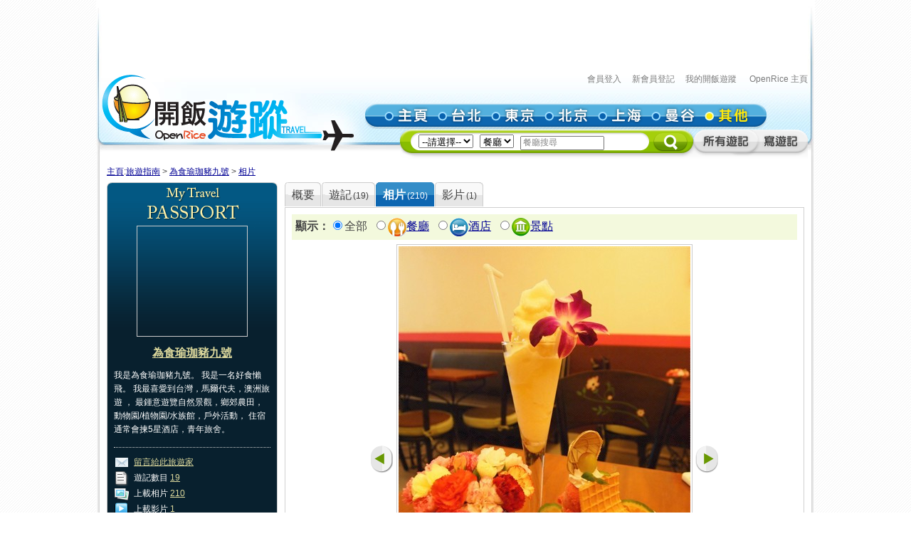

--- FILE ---
content_type: text/html; charset=utf-8
request_url: https://travel.openrice.com/traveller/photos.htm?userid=44505&filtertype=&&page=4&position=6
body_size: 45873
content:
<!DOCTYPE html PUBLIC '-//W3C//DTD XHTML 1.0 Strict//EN' 'http://www.w3.org/TR/xhtml1/DTD/xhtml1-strict.dtd'>
<html><head>
<META http-equiv="Cache-Control" content="no-store, no-cache, max-age=0" /><META http-equiv="Pragma" content="no-cache"/><meta http-equiv='content-type' content='text/html; charset=UTF-8' /><title>為食瑜珈豬九號 的相片集 - 旅遊指南 - 開飯遊蹤 - World Travel Guide - OpenRice Travel</title><meta name='description' content="《開飯遊蹤》提供有關世界各地，包括日本東京、中國北京、中國上海、台灣台北、泰國曼谷的旅遊資料,包括餐廳、酒店及景點的評論。用戶更可以分享旅行、自由行的遊記及行程。"/><meta name='keywords' content="中國旅行，歐洲旅行、美國旅行、日本自遊行, 上海自遊行, 北京自遊行, 台灣自遊行, 泰國自遊行, 自由行, 東京餐廳, 東京酒店, 東京景點, 北京餐廳, 北京酒店, 北京景點, 上海餐廳, 上海酒店, 上海景點, 台北餐廳, 台北酒店, 台北景點, 曼谷餐廳, 曼谷酒店, 曼谷景點, China Travel, Europe Travel, States Travel, Japan Travel,  Shanghai Travel, Beijing Travel, Taiwan Travel, Thailand Travel, tokyo restaurant, tokyo hotels, tokyo attractions, beijing restaurant, beijing hotels, beijing attractions, shanghai restaurant, shanghai hotels, shanghai attractions, taipei restaurants, taipei hotels, taipei attractions, bangkok restaurant, bangkok hotels, bangkok attractions中國旅行，歐洲旅行、美國旅行、日本自遊行, 上海自遊行, 北京自遊行, 台灣自遊行, 泰國自遊行, 自由行, 東京餐廳, 東京酒店, 東京景點, 北京餐廳, 北京酒店, 北京景點, 上海餐廳, 上海酒店, 上海景點, 台北餐廳, 台北酒店, 台北景點, 曼谷餐廳, 曼谷酒店, 曼谷景點, China Travel, Europe Travel, States Travel, Japan Travel,  Shanghai Travel, Beijing Travel, Taiwan Travel, Thailand Travel, tokyo restaurant, tokyo hotels, tokyo attractions, beijing restaurant, beijing hotels, beijing attractions, shanghai restaurant, shanghai hotels, shanghai attractions, taipei restaurants, taipei hotels, taipei attractions, bangkok restaurant, bangkok hotels, bangkok attractions"/><link rel="shortcut icon" href="/faviconv4.ico" /><link rel="apple-touch-icon" href="/apple-touch-icon-iphone.png" /><link rel="apple-touch-icon" sizes="72x72" href="/apple-touch-icon-ipad.png" /><link rel="apple-touch-icon" sizes="114x114" href="/apple-touch-icon-iphone4.png" /><link rel="apple-touch-icon" sizes="144x144" href="/apple-touch-icon-ipad3.png" /><style type='text/css'></style><link href='/bundle/css/hk/2D7779B677C1D766D268A74AFD59CCEC?v=NxGXqdjeJxoM2CNuIts01cB-v-OEkh0UXY9azO5ySqk1' rel='stylesheet' type='text/css' media='all'/><script type='text/javascript' src='/bundle/js/hk/614AC811F63647C40F89175B8C112574?v=0PXdIIpg5u31riU9rvL44vKRp2jUaHJAL_HH5pCZjI41'></script></head><body><script>var _gaq = _gaq || [];
_gaq.push(['_setAccount', 'UA-652541-3']);
_gaq.push(['_trackPageview']);
(function() {
var ga = document.createElement('script'); ga.type = 'text/javascript'; ga.async = true;
ga.src = ('https:' == document.location.protocol ? 'https://ssl' : 'http://www') + '.google-analytics.com/ga.js';
var s = document.getElementsByTagName('script')[0]; s.parentNode.insertBefore(ga, s);
})();
//var SessionMon_scriptElem = document.createElement("img");  SessionMon_scriptElem.setAttribute("src", "http://sessions.openrice.com/sessionmonitor/HK_Travel_OpenRice/");  SessionMon_scriptElem.setAttribute("type","jpg/image");
</script><script>var _comscore = _comscore || [];
_comscore.push({ c1: "2", c2: "17405716" });
(function() {
var s = document.createElement("script"), el = document.getElementsByTagName("script")[0]; s.async = true;
s.src = (document.location.protocol == "https:" ? "https://sb" : "http://b") + ".scorecardresearch.com/beacon.js";
el.parentNode.insertBefore(s, el);
})();
</script><noscript><img src="http://b.scorecardresearch.com/p?c1=2&c2=17405716&cv=2.0&cj=1" /></noscript><div class="header"><script>function break_frame() {
if (top.location != window.location) {
top.location.href = document.location.href;
}
}
break_frame();
var IsLoggedIn = '0';
</script><div id="block_MyTravel_SB" class="group_ad0 banner"><script async='async' src='https://www.googletagservices.com/tag/js/gpt.js'></script>
<script>
  var googletag = googletag || {};
  googletag.cmd = googletag.cmd || [];
</script>

<script>
  googletag.cmd.push(function() {
    googletag.defineSlot('/1012872/orhk_web_Travel_ROS', [728, 90], 'div-gpt-ad-1474275533290-0').addService(googletag.pubads());
    googletag.pubads().enableSingleRequest();
    googletag.enableServices();
  });
</script>
<!-- /1012872/orhk_web_Travel_ROS -->
<div id='div-gpt-ad-1474275533290-0' style='height:90px; width:728px;'>
<script>
googletag.cmd.push(function() { googletag.display('div-gpt-ad-1474275533290-0'); });
</script>
</div>
</div><div style="height: 122px;margin-top:5px;"><div id="TRACKCODE_LOGIN_BAR" class="TopWords link"><a name="top"></a><a target="_top" href="http://www.openrice.com/sso/index.htm?src=travelweb&amp;loginurl=http%3A%2F%2Ftravel.openrice.com%2Ftraveller%2Fphotos.htm%3Fuserid%3D44505%26filtertype%3D%26%26page%3D4%26position%3D6&amp;isUserLogin=1">會員登入</a>    

                          <a target="_top" href="http://www.openrice.com/registration/register.htm?src=travelweb">新會員登記</a>    
                        <a target="_top" href="/mytravel/index.htm">我的開飯遊蹤</a>                        
                    <a target="_top" href="http://www.openrice.com/restaurant/index.htm">OpenRice 主頁</a></div><span class="logo"><a target="_top" href="/home/index.htm"><img class="image" src="/images/Header/ORt_logo.gif" width="354" height="107" /></a></span><span class="NavPlace"><table width="564" border="0" cellpadding="0" cellspacing="0" id="mainnav" style="font-size:0;"><tr height="36"><td width="20"><img class="image" src="/images/Header/Header_start.gif?2" width="20" height="36" /></td><td width="75"><a target="_top" href="/home/index.htm" title="主頁"><img class="image" alt="主頁" src="/Images/Header/Header_Main.gif?2" over="/Images/Header/Header_Main_o.gif?2" /></a></td><td width="75"><a target="_top" href="/taiwan/taipei/index.htm" title="台北"><img class="image" alt="台北" src="/Images/Header/Header_Taipei.gif?2" over="/Images/Header/Header_Taipei_o.gif?2" /></a></td><td width="75"><a target="_top" href="/japan/tokyo/index.htm" title="東京"><img class="image" alt="東京" src="/Images/Header/Header_Tokyo.gif?2" over="/Images/Header/Header_Tokyo_o.gif?2" /></a></td><td width="75"><a target="_top" href="/china/beijing/index.htm" title="北京"><img class="image" alt="北京" src="/Images/Header/Header_Beijing.gif?2" over="/Images/Header/Header_Beijing_o.gif?2" /></a></td><td width="75"><a target="_top" href="/china/shanghai/index.htm" title="上海"><img class="image" alt="上海" src="/Images/Header/Header_Shanghai.gif?2" over="/Images/Header/Header_Shanghai_o.gif?2" /></a></td><td width="75"><a target="_top" href="/thailand/bangkok/index.htm" title="曼谷"><img class="image" alt="曼谷" src="/Images/Header/Header_Bangkok.gif?2" over="/Images/Header/Header_Bangkok_o.gif?2" /></a></td><td width="75"><a target="_top" href="/home/countries.htm" title="其他"><img class="image" alt="其他" src="/Images/Header/Header_Other_o.gif?2" /></a></td><td width="19"><img width="19" height="36" src="/images/Header/Header_end.gif" style="border:0" /></td></tr></table></span><span class="Search"><script>
                        function setHeaderSearchAction(el)
                        {
                          if (redirectOnDemand())
                            el.action = '/home/countries.htm';
                          else  
                          {
                            var headerregionid = $('headerregionid');
                            var headerpoitypeid = $('headerpoitypeid');
                            if (headerregionid)
                            {
                              if (headerregionid.selectedIndex > 0)
                              {
                                el.action = headerregionid.options[headerregionid.selectedIndex].getAttribute('callname') +
                                headerpoitypeid.options[headerpoitypeid.selectedIndex].getAttribute('callname') + '/sr1.htm';
                              }
                              else
                                el.action = '/home/countries.htm';
                            }
                          }
                        }
                        function redirectOnDemand()
                        {
                          var el = $('headerregionid');
                          if (el && el.value=='TOALLCOUNTRIES')
                          {
                            TOALLCOUNTRIES();
                            return true;
                          }
                          return false;
                        }
                        function TOALLCOUNTRIES()
                        {
                          window.open('/home/countries.htm', '_self');
                        }
                  </script><form id="HeaderSearchForm" onsubmit="setHeaderSearchAction(this)" target="_top" style="display:inline;" method="get"><table width="573" border="0" cellpadding="0" cellspacing="0" id="subnav"><tr><td width="26"><img src="/images/Header/Header_Search_start.gif" width="26" height="41" /></td><td class="bg" nowrap="1"><select id="headerregionid" onchange="this.blur();redirectOnDemand();return true;"><option value="">--請選擇--</option><optgroup label="熱門"><option value="12" callname="/thailand/bangkok">                                      曼谷</option><option value="15" callname="/china/beijing">                                      北京</option><option value="14" callname="/china/shanghai">                                      上海</option><option value="13" callname="/taiwan/taipei">                                      台北</option><option value="11" callname="/japan/tokyo">                                      東京</option></optgroup><optgroup label="亞洲"><option value="1101" callname="/china/all">                                          中國</option><option value="1102" callname="/japan/all">                                          日本</option><option value="1103" callname="/taiwan/all">                                          台灣</option><option value="1201" callname="/thailand/all">                                          泰國</option></optgroup><option style="color:#FF0000" value="TOALLCOUNTRIES">其他...</option></select>                                 
                                <select id="headerpoitypeid" onchange="changeSearchBoxHint();this.blur();return true;"><option value="1" callname="/restaurant">餐廳</option><option value="2" callname="/hotel">酒店</option><option value="3" callname="/attraction">景點</option></select>                                 
                              <script type="text/javascript">function changeSearchBoxHint()
{
var str = $('inputstr');
var poitypeid = $('headerpoitypeid');
if ($('noinput').value==1)
{
if (poitypeid.selectedIndex >= 0)
{
str.value = poitypeid.options[poitypeid.selectedIndex].innerHTML +
'搜尋';
str.style.color='#888';
}
}
}
</script><input disabled="disabled" type="hidden" id="noinput" name="noinput" value="1" /><input id="inputstr" name="inputstr" type="text" class="input" style="width:110px;" onfocus="if ($('noinput').value==1) {$('noinput').value=0;this.style.color='#000';this.value='';};" onblur="if (!this.value) { $('noinput').value=1;this.style.color='#888';changeSearchBoxHint(); };" /><script type="text/javascript">window.onload=changeSearchBoxHint;
</script></td><td width="14"><img src="/images/Header/Header_Search_end.gif" width="14" height="41" /></td><td width="59" class="Btnbg"><input type="hidden" name="tc" value="top3" /><img class="image" src="/images/Header/Header_Search_end_2.gif" width="59" height="41" style="cursor:pointer;" onclick="if ($('noinput').value==1) $('inputstr').value=''; var form=$('HeaderSearchForm'); form.onsubmit(); form.submit();" /></td><td width="92"><span id="TRACKCODE_SUB6"><a target="_top" href="/home/blogs.htm" title="所有遊記"><img class="image" alt="所有遊記" src="/Images/Header/Header_all_reviews.gif" over="/Images/Header/Header_all_reviews_o.gif" /></a></span></td><td width="69"><span id="TRACKCODE_SUB7"><a target="_top" href="/tripwriting/write.htm" title="寫遊記"><img class="image" alt="寫遊記" src="/Images/Header/Header_write_reviews.gif" over="/Images/Header/Header_write_reviews_o.gif" /></a></span></td></tr></table></form></span></div></div><script>
				var mainnav_overready = function()
				{
					this.onmouseover = function()
					{ 
						var e = this.firstChild;
						e.op = parseFloat(e.op || 0);
					    clearInterval(e.timeout || 10);
						var inc = function() {
							e.op += 0.5;
							if (e.op<1) {
								DOM.setOpacity(e, DOM.Sine(e.op));
							} else {
							    e.op = 1;
								DOM.setOpacity(e, 1);
								clearInterval(e.timeout);
								e.timeout = 0;
							}
						}
						inc();
						e.timeout = setInterval( inc, 10);
					}
					this.onmouseout = function() 
					{ 
						var e = this.firstChild;
						e.op = parseFloat(e.op || 0);
						clearInterval(e.timeout || 0);
						var dec = function() {
							e.op -= 0.3;
							if (e.op > 0) {
								DOM.setOpacity(e, DOM.Sine(e.op));
								
							} else {
							    e.op = 0;
								DOM.setOpacity(e, 0);
								clearInterval(e.timeout);
								e.timeout = 0;
							}
						}
						dec();
						e.timeout = setInterval( dec, 10);
					}
					this.onclick = function() 
					{
						this.onmouseover();
						this.onmouseout = null;
					}
					this.onload = null;
				}
				onContent( function() {
						var mainnava = DOM.fc($('mainnav'),'a');
						var over; // intentional assignment below
						for (var i=0, e=mainnava.length;i<e;i++) {
							var a = mainnava[i];
							var c = DOM.fc(a, 'img', 0, 0, 1);
							if (!c || !(over = c.getAttribute('over'))) continue;
							var img = new Image();
							img.onload = mainnav_overready.bind(a);
							img.style.visibility = 'hidden';
							img.style.position = 'absolute';
							img.align='absmiddle';
							img.src = over;
							a.insertBefore(img, a.firstChild);
						}
						var subnava = DOM.fc($('subnav'),'a');
						for (var i=0, e=subnava.length;i<e;i++) {
							var a = subnava[i];
							var c = DOM.fc(a, 'img', 0, 0, 1);
							if (!c || !(over = c.getAttribute('over'))) continue;
							var img = new Image();
							img.onload = mainnav_overready.bind(a);
							img.style.visibility = 'hidden';
							img.style.position = 'absolute';
							img.align='absmiddle';
							img.src = over;
							a.insertBefore(img, a.firstChild);
						}
					}
				);
				</script><script>
      var TrackArea = function(areaid, postfix)
      {
          var addoc = $(areaid);
          if (addoc)
          {
              var a = addoc.getElementsByTagName('a');
              for (var i = a.length; i > 0; )
              {
                  i--;
                  if (!a[i].getAttribute('notrack'))
                  {
                      var innerHtml = a[i].innerHTML;
                      a[i].href += (a[i].href.indexOf('?') >= 0 ? '&' : '?') + postfix;
                      a[i].innerHTML = innerHtml;
                  }
              }
          }
      }
      
      TrackArea('TRACKCODE_LOGIN_BAR','tc=top1');
      TrackArea('mainnav','tc=top2');
      TrackArea('TRACKCODE_SUB6','tc=top2');
      TrackArea('TRACKCODE_SUB7','tc=top2');
      </script>	
<div class="clearboth"></div> 
<div id="travelcontainer"> 
  <div id="container"> 
    <div id="breadcrumb"> 
    <a href="/home/index.htm?tc=bc">主頁</a>:<a href="/home/index.htm?tc=bc">旅遊指南</a> &gt; <a href="/traveller/userdetail.htm?userid=44505&tc=bc">為食瑜珈豬九號</a> &gt; <a href="/traveller/photos.htm?userid=44505&position=6&tc=bc">相片</a> 
    </div> 
    <div id="mainFull"> 
      <div id="mainMyTravelL"> 
        <div class="passport"><div class="passportt IMGBox  aligncenter"><a href="/traveller/userdetail.htm?userid=44505"><img width="150" height="150" src="/Images/1x1dot.gif" alt="為食瑜珈豬九號" align="absmiddle" style="background:url(http://www.openrice.com/userphoto/user/0/4T/000YC96FA95A656D37FF57l.jpg?2601250714) center center no-repeat" /></a></div><div class="passportm"><div class="f016b info aligncenter"><a href="/traveller/userdetail.htm?userid=44505">為食瑜珈豬九號</a></div><div class="gap10"></div><div class="info">        我是為食瑜珈豬九號。
                  我是一名好食懶飛。
        我最喜愛到台灣，馬爾代夫，澳洲旅遊 
          ，               最鍾意遊覽自然景觀，鄉郊農田，動物園/植物園/水族館，戶外活動，                 住宿通常會揀5星酒店，青年旅舍。
        </div><div class="gap15"></div><div class="dotline"></div><div class="info"><img src="/Images/ico_mytravel_message.gif" alt="留言" align="absmiddle" />  <a href="http://www.openrice.com/gourmet/bbs.htm?userid=44505">留言給此旅遊家</a><br /><img src="/images/ico_mytravel_review.gif" align="absmiddle" />  遊記數目 <a href="/traveller/blogs.htm?userid=44505">19</a><br /><img src="/images/ico_mytravel_photo.gif" align="absmiddle" />  上載相片 <a href="/traveller/photos.htm?userid=44505">210</a><br /><img src="/images/ico_mytravel_video.gif" align="absmiddle" />  上載影片 <a href="/traveller/videos.htm?userid=44505">1</a></div></div><div class="passportb"></div><div class="gap10"></div><div class="MyORBox2"><div><table width="100%" border="0" cellspacing="0" cellpadding="0"><tr><td width="10"><img src="/images/MyTravel_box_t_l_b.gif" width="10" height="33" style="vertical-align: top;" /></td><td class="Title">最近分享過的旅程</td><td width="10"><img src="/images/MyTravel_box_t_r_b.gif" width="10" height="33" style="vertical-align: top;" /></td></tr></table><div class="Content"><div class="box"><a href="/traveller/trip.htm?tripid=2645" class="Link"><b>越玩南下sha la la</b></a><br /><table cellspacing="0"><tr><td style="white-space:nowrap; text-align:left; vertical-align:top"><strong>國家/地點: </strong></td><td><span nowrap="nowrap" style="white-space:nowrap">越南</span></td></tr></table><strong>旅程日期: </strong>2012-06-29                至 2012-07-02</div><div class="box"><a href="/traveller/trip.htm?tripid=59" class="Link"><b>北京大玩特玩團</b></a><br /><table cellspacing="0"><tr><td style="white-space:nowrap; text-align:left; vertical-align:top"><strong>國家/地點: </strong></td><td><span nowrap="nowrap" style="white-space:nowrap">中國</span></td></tr></table><strong>旅程日期: </strong>2009-04-04                至 2009-04-11</div></div></div></div><div class="gap10"></div></div> 
        <div class="gap10"></div> 
      </div> 
      <div id="mainMyTravelR"> 
        <div id="tabsB"><ul><li><a href="/traveller/userdetail.htm?userid=44505"><span>概要</span></a></li><li><a href="/traveller/blogs.htm?userid=44505"><span>              遊記<s class="f012">(19)</s></span></a></li><li class="              current&#xA;            "><a href="/traveller/photos.htm?userid=44505"><span>              相片<s class="f012">(210)</s></span></a></li><li><a href="/traveller/videos.htm?userid=44505"><span>              影片<s class="f012">(1)</s></span></a></li></ul></div>
        <div class="clearboth"></div> 
         <div class="roundedcornr_box_730">
          <div class="normal_t2_730"></div>
          <div class="normal_m_730">
          <div class="roundcontentbox">
         <div class="clearboth"></div><div class="filter f016"><script language="javascript">function ClickNextA(obj)
{
// find a
do {
obj = obj.nextSibling;
if (obj.nodeName == 'A') break;
} while (obj && obj.nodeType != 3);
obj && (window.location = obj.href);
}
</script><div class="floatL"><strong>顯示：</strong><input type="radio" checked="checked" /><span class="highlight">全部</span> 
        <input type="radio" onclick="ClickNextA(this)" /><img src="/images/ico_poitype1.gif" alt="餐廳" align="absmiddle" /><a href="/traveller/photos.htm?userid=44505&amp;filtertype=restaurant">餐廳</a> 
        <input type="radio" onclick="ClickNextA(this)" /><img src="/images/ico_poitype2.gif" alt="酒店" align="absmiddle" /><a href="/traveller/photos.htm?userid=44505&amp;filtertype=hotel">酒店</a> 
        <input type="radio" onclick="ClickNextA(this)" /><img src="/images/ico_poitype3.gif" alt="景點" align="absmiddle" /><a href="/traveller/photos.htm?userid=44505&amp;filtertype=attraction">景點</a> 
        </div><div class="clearboth"></div></div><div class="gap5"></div><table border="0" align="center" cellpadding="0" cellspacing="0"><tr><td><a href="/traveller/photos.htm?userid=44505&amp;filtertype=&amp;&amp;page=3&amp;position=5"><img src="/Images/photoLbtn.png" border="0" /></a></td><td><div class="IMGBoxBorder aligncenter"><a href="/traveller/photos.htm?userid=44505&amp;filtertype=&amp;&amp;page=4&amp;position=7"><img border="0" align="absmiddle" alt="正" src="/userphoto/photo/0/45/000TKT39887F5E324BBABBl.jpg" /></a><div class="cellpad5"><span class="f016"><img width="17" height="20" align="absmiddle" src="/Images/icon_handgood.gif" />正</span>                        
                        (<span class="f012b reviewgreenlink"><a href="/traveller/reviewdetail.htm?reviewid=7768">Fanny三輪車雪糕</a></span>2012-08-18)
                      </div><div class="cellpad5"><img src="/images/ico_poitype1_u_s.gif" align="absmiddle" /><a href="/traveller/reviewdetail.htm?reviewid=7768">Fanny雪糕店</a>                        (<a href="/vietnam/ho-chi-minh-city/restaurant/sr1.htm">胡志明市</a>)
                    </div></div><div class="gap5"></div></td><td><a href="/traveller/photos.htm?userid=44505&amp;filtertype=&amp;&amp;page=4&amp;position=7"><img src="/images/photoRbtn.png" border="0" /></a></td></tr></table><div class="gap5"></div><div class="dotline"></div>
         <table border="0" cellpadding="0" cellspacing="0" width="100%"><tbody><tr><td><div class="paginationinfo">                          共 210 張相片， 正顯示第 61 至 80 張
                        </div></td><td align="right"><div class="pagination" style="white-space: nowrap;position:relative;"><a href="/traveller/photos.htm?userid=44505&amp;page=3" class="">&lt;</a> <a href="/traveller/photos.htm?userid=44505&amp;page=1" class="number">1</a> <a href="/traveller/photos.htm?userid=44505&amp;page=2" class="number">2</a> <a href="/traveller/photos.htm?userid=44505&amp;page=3" class="number">3</a> <a href="/traveller/photos.htm?userid=44505&amp;page=4" class="numberon">4</a> <a href="/traveller/photos.htm?userid=44505&amp;page=5" class="number">5</a> <a href="/traveller/photos.htm?userid=44505&amp;page=6" class="number">6</a> <a href="/traveller/photos.htm?userid=44505&amp;page=7" class="number">7</a> <a href="/traveller/photos.htm?userid=44505&amp;page=8" class="number">8</a> <a href="/traveller/photos.htm?userid=44505&amp;page=9" class="number">9</a> <a href="/traveller/photos.htm?userid=44505&amp;page=10" class="number">10</a> <form style="display:inline;margin:0;padding:0;" method="post" action="/traveller/photos.htm?userid=44505"><input type="text" name="page" style="width:25px;height:1.2em;color:#888" value="跳至" onfocus="if (!/\d+/.test(this.value)) {this.style.color='#000';this.value='';}; DOM.fc(this.form,'div',0,0,1).style.display = 'block';" onblur="if (!this.value) { this.style.color='#888'; this.value='跳至'; };DOM.fc(this.form,'div',0,0,1).style.display = 'none';" /><div style="position:absolute;display:none;background:#FFFFCC;border:1px solid #CCC;font-size:12px;padding:2px;right:0px;top:25px;">輸入頁數(1-11)</div></form><a href="/traveller/photos.htm?userid=44505&amp;page=5" class="">&gt;</a> </div></td></tr></tbody></table><div class="gap5"></div><div class="floatL"><div class="photolist"><table border="0" cellpadding="0" cellspacing="1"><tr><td valign="top"><div class="thborderGrey"><table width="150" border="0" cellpadding="1" cellspacing="0"><tr><td><div class="aligncenter"><a href="/traveller/photos.htm?userid=44505&amp;page=4&amp;position=1"><img src="/Images/1x1dot.gif" style="background:url(/userphoto/photo/0/45/000TKY1AF8298C8F2ED0C6c.jpg) center center no-repeat" alt="最正常但少油膩的炸春卷 隔離桌的椰青" border="0" width="150" height="150" /></a></div></td></tr><tr><td valign="top"><div class="cellpad5"><img width="17" height="20" align="absmiddle" src="/Images/icon_handgood.gif" /> <span id="caption38338">最正常但少油膩的炸春卷 ..</span></div><div class="dotline"></div><div><img src="/images/ico_poitype1_u_s.gif" align="absmiddle" /><a href="/traveller/reviewdetail.htm?reviewid=7769">Pho 2000</a>                              (<a href="/vietnam/ho-chi-minh-city/restaurant/sr1.htm">胡志明市</a>)
                            </div><div>2012-08-18</div><div></div><div class="gap5"></div></td></tr></table></div></td><td valign="top"><div class="thborderGrey"><table width="150" border="0" cellpadding="1" cellspacing="0"><tr><td><div class="aligncenter"><a href="/traveller/photos.htm?userid=44505&amp;page=4&amp;position=2"><img src="/Images/1x1dot.gif" style="background:url(/userphoto/photo/0/45/000TKX06E117F04A69B265c.jpg) center center no-repeat" alt="前美國總統都黎食過雞河~" border="0" width="150" height="150" /></a></div></td></tr><tr><td valign="top"><div class="cellpad5"> <span id="caption38337">前美國總統都黎食過雞河~</span></div><div class="dotline"></div><div><img src="/images/ico_poitype1_u_s.gif" align="absmiddle" /><a href="/traveller/reviewdetail.htm?reviewid=7769">Pho 2000</a>                              (<a href="/vietnam/ho-chi-minh-city/restaurant/sr1.htm">胡志明市</a>)
                            </div><div>2012-08-18</div><div></div><div class="gap5"></div></td></tr></table></div></td><td valign="top"><div class="thborderGrey"><table width="150" border="0" cellpadding="1" cellspacing="0"><tr><td><div class="aligncenter"><a href="/traveller/photos.htm?userid=44505&amp;page=4&amp;position=3"><img src="/Images/1x1dot.gif" style="background:url(/userphoto/photo/0/45/000TKWECE82961823BF233c.jpg) center center no-repeat" alt="唔係好夠冷氣的小店" border="0" width="150" height="150" /></a></div></td></tr><tr><td valign="top"><div class="cellpad5"> <span id="caption38336">唔係好夠冷氣的小店</span></div><div class="dotline"></div><div><img src="/images/ico_poitype1_u_s.gif" align="absmiddle" /><a href="/traveller/reviewdetail.htm?reviewid=7769">Pho 2000</a>                              (<a href="/vietnam/ho-chi-minh-city/restaurant/sr1.htm">胡志明市</a>)
                            </div><div>2012-08-18</div><div></div><div class="gap5"></div></td></tr></table></div></td><td valign="top"><div class="thborderGrey"><table width="150" border="0" cellpadding="1" cellspacing="0"><tr><td><div class="aligncenter"><a href="/traveller/photos.htm?userid=44505&amp;page=4&amp;position=4"><img src="/Images/1x1dot.gif" style="background:url(/userphoto/photo/0/45/000TKV684E4F4BACBF8D29c.jpg) center center no-repeat" alt="MENU" border="0" width="150" height="150" /></a></div></td></tr><tr><td valign="top"><div class="cellpad5"> <span id="caption38335">MENU</span></div><div class="dotline"></div><div><img src="/images/ico_poitype1_u_s.gif" align="absmiddle" /><a href="/traveller/reviewdetail.htm?reviewid=7769">Pho 2000</a>                              (<a href="/vietnam/ho-chi-minh-city/restaurant/sr1.htm">胡志明市</a>)
                            </div><div>2012-08-18</div><div></div><div class="gap5"></div></td></tr></table></div></td>
				     		</tr>
						    <tr>
						  <td valign="top"><div class="thborderGrey"><table width="150" border="0" cellpadding="1" cellspacing="0"><tr><td><div class="aligncenter"><a href="/traveller/photos.htm?userid=44505&amp;page=4&amp;position=5"><img src="/Images/1x1dot.gif" style="background:url(/userphoto/photo/0/45/000TKUE6B34F920048F80Fc.jpg) center center no-repeat" alt="正" border="0" width="150" height="150" /></a></div></td></tr><tr><td valign="top"><div class="cellpad5"><img width="17" height="20" align="absmiddle" src="/Images/icon_handgood.gif" /> <span id="caption38334">正</span></div><div class="dotline"></div><div><img src="/images/ico_poitype1_u_s.gif" align="absmiddle" /><a href="/traveller/reviewdetail.htm?reviewid=7768">Fanny雪糕店</a>                              (<a href="/vietnam/ho-chi-minh-city/restaurant/sr1.htm">胡志明市</a>)
                            </div><div>2012-08-18</div><div></div><div class="gap5"></div></td></tr></table></div></td><td valign="top"><div class="thborderGrey selected"><table width="150" border="0" cellpadding="1" cellspacing="0"><tr><td><div class="aligncenter"><a href="/traveller/photos.htm?userid=44505&amp;page=4&amp;position=6"><img src="/Images/1x1dot.gif" style="background:url(/userphoto/photo/0/45/000TKT39887F5E324BBABBc.jpg) center center no-repeat" alt="正" border="0" width="150" height="150" /></a></div></td></tr><tr><td valign="top"><div class="cellpad5"><img width="17" height="20" align="absmiddle" src="/Images/icon_handgood.gif" /> <span id="caption38333">正</span></div><div class="dotline"></div><div><img src="/images/ico_poitype1_u_s.gif" align="absmiddle" /><a href="/traveller/reviewdetail.htm?reviewid=7768">Fanny雪糕店</a>                              (<a href="/vietnam/ho-chi-minh-city/restaurant/sr1.htm">胡志明市</a>)
                            </div><div>2012-08-18</div><div></div><div class="gap5"></div></td></tr></table></div></td><td valign="top"><div class="thborderGrey"><table width="150" border="0" cellpadding="1" cellspacing="0"><tr><td><div class="aligncenter"><a href="/traveller/photos.htm?userid=44505&amp;page=4&amp;position=7"><img src="/Images/1x1dot.gif" style="background:url(/userphoto/photo/0/45/000TKS9D02B5FB742BED67c.jpg) center center no-repeat" alt="D雪糕靚到呢~" border="0" width="150" height="150" /></a></div></td></tr><tr><td valign="top"><div class="cellpad5"><img width="17" height="20" align="absmiddle" src="/Images/icon_handgood.gif" /> <span id="caption38332">D雪糕靚到呢~</span></div><div class="dotline"></div><div><img src="/images/ico_poitype1_u_s.gif" align="absmiddle" /><a href="/traveller/reviewdetail.htm?reviewid=7768">Fanny雪糕店</a>                              (<a href="/vietnam/ho-chi-minh-city/restaurant/sr1.htm">胡志明市</a>)
                            </div><div>2012-08-18</div><div></div><div class="gap5"></div></td></tr></table></div></td><td valign="top"><div class="thborderGrey"><table width="150" border="0" cellpadding="1" cellspacing="0"><tr><td><div class="aligncenter"><a href="/traveller/photos.htm?userid=44505&amp;page=4&amp;position=8"><img src="/Images/1x1dot.gif" style="background:url(/userphoto/photo/0/45/000TKR40563DD055DCF1B4c.jpg) center center no-repeat" alt="" border="0" width="150" height="150" /></a></div></td></tr><tr><td valign="top"><div class="cellpad5"> <span id="caption38331"></span></div><div class="dotline"></div><div><img src="/images/ico_poitype1_u_s.gif" align="absmiddle" /><a href="/traveller/reviewdetail.htm?reviewid=7768">Fanny雪糕店</a>                              (<a href="/vietnam/ho-chi-minh-city/restaurant/sr1.htm">胡志明市</a>)
                            </div><div>2012-08-18</div><div></div><div class="gap5"></div></td></tr></table></div></td>
				     		</tr>
						    <tr>
						  <td valign="top"><div class="thborderGrey"><table width="150" border="0" cellpadding="1" cellspacing="0"><tr><td><div class="aligncenter"><a href="/traveller/photos.htm?userid=44505&amp;page=4&amp;position=9"><img src="/Images/1x1dot.gif" style="background:url(/userphoto/photo/0/45/000TKQAE12EC3294D9F48Bc.jpg) center center no-repeat" alt="店舖細細, 夠冷~" border="0" width="150" height="150" /></a></div></td></tr><tr><td valign="top"><div class="cellpad5"> <span id="caption38330">店舖細細, 夠冷~</span></div><div class="dotline"></div><div><img src="/images/ico_poitype1_u_s.gif" align="absmiddle" /><a href="/traveller/reviewdetail.htm?reviewid=7768">Fanny雪糕店</a>                              (<a href="/vietnam/ho-chi-minh-city/restaurant/sr1.htm">胡志明市</a>)
                            </div><div>2012-08-18</div><div></div><div class="gap5"></div></td></tr></table></div></td><td valign="top"><div class="thborderGrey"><table width="150" border="0" cellpadding="1" cellspacing="0"><tr><td><div class="aligncenter"><a href="/traveller/photos.htm?userid=44505&amp;page=4&amp;position=10"><img src="/Images/1x1dot.gif" style="background:url(/userphoto/photo/0/45/000TKP542E80855F6685CCc.jpg) center center no-repeat" alt="MENU 好特別!" border="0" width="150" height="150" /></a></div></td></tr><tr><td valign="top"><div class="cellpad5"> <span id="caption38329">MENU 好特別!</span></div><div class="dotline"></div><div><img src="/images/ico_poitype1_u_s.gif" align="absmiddle" /><a href="/traveller/reviewdetail.htm?reviewid=7768">Fanny雪糕店</a>                              (<a href="/vietnam/ho-chi-minh-city/restaurant/sr1.htm">胡志明市</a>)
                            </div><div>2012-08-18</div><div></div><div class="gap5"></div></td></tr></table></div></td><td valign="top"><div class="thborderGrey"><table width="150" border="0" cellpadding="1" cellspacing="0"><tr><td><div class="aligncenter"><a href="/traveller/photos.htm?userid=44505&amp;page=4&amp;position=11"><img src="/Images/1x1dot.gif" style="background:url(/userphoto/photo/0/45/000TKOFAED16E6C537E0CCc.jpg) center center no-repeat" alt="MENU 好得意~" border="0" width="150" height="150" /></a></div></td></tr><tr><td valign="top"><div class="cellpad5"> <span id="caption38328">MENU 好得意~</span></div><div class="dotline"></div><div><img src="/images/ico_poitype1_u_s.gif" align="absmiddle" /><a href="/traveller/reviewdetail.htm?reviewid=7768">Fanny雪糕店</a>                              (<a href="/vietnam/ho-chi-minh-city/restaurant/sr1.htm">胡志明市</a>)
                            </div><div>2012-08-18</div><div></div><div class="gap5"></div></td></tr></table></div></td><td valign="top"><div class="thborderGrey"><table width="150" border="0" cellpadding="1" cellspacing="0"><tr><td><div class="aligncenter"><a href="/traveller/photos.htm?userid=44505&amp;page=4&amp;position=12"><img src="/Images/1x1dot.gif" style="background:url(/userphoto/photo/0/45/000TKN9936E7584F373641c.jpg) center center no-repeat" alt="小小的店舖" border="0" width="150" height="150" /></a></div></td></tr><tr><td valign="top"><div class="cellpad5"> <span id="caption38327">小小的店舖</span></div><div class="dotline"></div><div><img src="/images/ico_poitype1_u_s.gif" align="absmiddle" /><a href="/traveller/reviewdetail.htm?reviewid=7768">Fanny雪糕店</a>                              (<a href="/vietnam/ho-chi-minh-city/restaurant/sr1.htm">胡志明市</a>)
                            </div><div>2012-08-18</div><div></div><div class="gap5"></div></td></tr></table></div></td>
				     		</tr>
						    <tr>
						  <td valign="top"><div class="thborderGrey"><table width="150" border="0" cellpadding="1" cellspacing="0"><tr><td><div class="aligncenter"><a href="/traveller/photos.htm?userid=44505&amp;page=4&amp;position=13"><img src="/Images/1x1dot.gif" style="background:url(/userphoto/photo/0/45/000TKM6C97FB15D0524691c.jpg) center center no-repeat" alt="lobby" border="0" width="150" height="150" /></a></div></td></tr><tr><td valign="top"><div class="cellpad5"> <span id="caption38326">lobby</span></div><div class="dotline"></div><div><img src="/images/ico_poitype2_u_s.gif" align="absmiddle" /><a href="/traveller/reviewdetail.htm?reviewid=7767">New World Saigon 胡志明市西貢新世界大酒店</a>                              (<a href="/vietnam/ho-chi-minh-city/hotel/sr1.htm">胡志明市</a>)
                            </div><div>2012-08-18</div><div></div><div class="gap5"></div></td></tr></table></div></td><td valign="top"><div class="thborderGrey"><table width="150" border="0" cellpadding="1" cellspacing="0"><tr><td><div class="aligncenter"><a href="/traveller/photos.htm?userid=44505&amp;page=4&amp;position=14"><img src="/Images/1x1dot.gif" style="background:url(/userphoto/photo/0/45/000TKL4071E1FEA5FDEED4c.jpg) center center no-repeat" alt="Bathroom is quite small but in good condition" border="0" width="150" height="150" /></a></div></td></tr><tr><td valign="top"><div class="cellpad5"> <span id="caption38325">Bathroom is quite small..</span></div><div class="dotline"></div><div><img src="/images/ico_poitype2_u_s.gif" align="absmiddle" /><a href="/traveller/reviewdetail.htm?reviewid=7767">New World Saigon 胡志明市西貢新世界大酒店</a>                              (<a href="/vietnam/ho-chi-minh-city/hotel/sr1.htm">胡志明市</a>)
                            </div><div>2012-08-18</div><div></div><div class="gap5"></div></td></tr></table></div></td><td valign="top"><div class="thborderGrey"><table width="150" border="0" cellpadding="1" cellspacing="0"><tr><td><div class="aligncenter"><a href="/traveller/photos.htm?userid=44505&amp;page=4&amp;position=15"><img src="/Images/1x1dot.gif" style="background:url(/userphoto/photo/0/45/000TKKA0A7CEF7A590CA42c.jpg) center center no-repeat" alt="BILL" border="0" width="150" height="150" /></a></div></td></tr><tr><td valign="top"><div class="cellpad5"> <span id="caption38324">BILL</span></div><div class="dotline"></div><div><img src="/images/ico_poitype1_u_s.gif" align="absmiddle" /><a href="/traveller/reviewdetail.htm?reviewid=7766">157海鮮</a>                              (<a href="/vietnam/ho-chi-minh-city/restaurant/sr1.htm">胡志明市</a>)
                            </div><div>2012-08-12</div><div></div><div class="gap5"></div></td></tr></table></div></td><td valign="top"><div class="thborderGrey"><table width="150" border="0" cellpadding="1" cellspacing="0"><tr><td><div class="aligncenter"><a href="/traveller/photos.htm?userid=44505&amp;page=4&amp;position=16"><img src="/Images/1x1dot.gif" style="background:url(/userphoto/photo/0/45/000TKJ07DE5DDEAA9853AEc.jpg) center center no-repeat" alt="鍋燒石九公" border="0" width="150" height="150" /></a></div></td></tr><tr><td valign="top"><div class="cellpad5"><img width="17" height="20" align="absmiddle" src="/Images/icon_handgood.gif" /> <span id="caption38323">鍋燒石九公</span></div><div class="dotline"></div><div><img src="/images/ico_poitype1_u_s.gif" align="absmiddle" /><a href="/traveller/reviewdetail.htm?reviewid=7766">157海鮮</a>                              (<a href="/vietnam/ho-chi-minh-city/restaurant/sr1.htm">胡志明市</a>)
                            </div><div>2012-08-12</div><div></div><div class="gap5"></div></td></tr></table></div></td>
				     		</tr>
						    <tr>
						  <td valign="top"><div class="thborderGrey"><table width="150" border="0" cellpadding="1" cellspacing="0"><tr><td><div class="aligncenter"><a href="/traveller/photos.htm?userid=44505&amp;page=4&amp;position=17"><img src="/Images/1x1dot.gif" style="background:url(/userphoto/photo/0/45/000TKID659A353D7195200c.jpg) center center no-repeat" alt="鍋燒石九公" border="0" width="150" height="150" /></a></div></td></tr><tr><td valign="top"><div class="cellpad5"><img width="17" height="20" align="absmiddle" src="/Images/icon_handgood.gif" /> <span id="caption38322">鍋燒石九公</span></div><div class="dotline"></div><div><img src="/images/ico_poitype1_u_s.gif" align="absmiddle" /><a href="/traveller/reviewdetail.htm?reviewid=7766">157海鮮</a>                              (<a href="/vietnam/ho-chi-minh-city/restaurant/sr1.htm">胡志明市</a>)
                            </div><div>2012-08-12</div><div></div><div class="gap5"></div></td></tr></table></div></td><td valign="top"><div class="thborderGrey"><table width="150" border="0" cellpadding="1" cellspacing="0"><tr><td><div class="aligncenter"><a href="/traveller/photos.htm?userid=44505&amp;page=4&amp;position=18"><img src="/Images/1x1dot.gif" style="background:url(/userphoto/photo/0/45/000TKHF6F9C5224E9A51F6c.jpg) center center no-repeat" alt="CRAB" border="0" width="150" height="150" /></a></div></td></tr><tr><td valign="top"><div class="cellpad5"><img width="17" height="20" align="absmiddle" src="/Images/icon_handgood.gif" /> <span id="caption38321">CRAB</span></div><div class="dotline"></div><div><img src="/images/ico_poitype1_u_s.gif" align="absmiddle" /><a href="/traveller/reviewdetail.htm?reviewid=7766">157海鮮</a>                              (<a href="/vietnam/ho-chi-minh-city/restaurant/sr1.htm">胡志明市</a>)
                            </div><div>2012-08-12</div><div></div><div class="gap5"></div></td></tr></table></div></td><td valign="top"><div class="thborderGrey"><table width="150" border="0" cellpadding="1" cellspacing="0"><tr><td><div class="aligncenter"><a href="/traveller/photos.htm?userid=44505&amp;page=4&amp;position=19"><img src="/Images/1x1dot.gif" style="background:url(/userphoto/photo/0/45/000TKG874CB58A4C4D7285c.jpg) center center no-repeat" alt="大頭蝦" border="0" width="150" height="150" /></a></div></td></tr><tr><td valign="top"><div class="cellpad5"><img width="17" height="20" align="absmiddle" src="/Images/icon_handgood.gif" /> <span id="caption38320">大頭蝦</span></div><div class="dotline"></div><div><img src="/images/ico_poitype1_u_s.gif" align="absmiddle" /><a href="/traveller/reviewdetail.htm?reviewid=7766">157海鮮</a>                              (<a href="/vietnam/ho-chi-minh-city/restaurant/sr1.htm">胡志明市</a>)
                            </div><div>2012-08-12</div><div></div><div class="gap5"></div></td></tr></table></div></td><td valign="top"><div class="thborderGrey"><table width="150" border="0" cellpadding="1" cellspacing="0"><tr><td><div class="aligncenter"><a href="/traveller/photos.htm?userid=44505&amp;page=4&amp;position=20"><img src="/Images/1x1dot.gif" style="background:url(/userphoto/photo/0/45/000TKFE0908EF481228F5Cc.jpg) center center no-repeat" alt="蜆湯" border="0" width="150" height="150" /></a></div></td></tr><tr><td valign="top"><div class="cellpad5"><img width="17" height="20" align="absmiddle" src="/Images/icon_handgood.gif" /> <span id="caption38319">蜆湯</span></div><div class="dotline"></div><div><img src="/images/ico_poitype1_u_s.gif" align="absmiddle" /><a href="/traveller/reviewdetail.htm?reviewid=7766">157海鮮</a>                              (<a href="/vietnam/ho-chi-minh-city/restaurant/sr1.htm">胡志明市</a>)
                            </div><div>2012-08-12</div><div></div><div class="gap5"></div></td></tr></table></div></td>
				     		</tr>
						    <tr>
						  </tr></table></div></div><div class="gap10"></div><div class="clearboth"></div>
            </div>
           </div>
          <div class="normal_b_730"></div>
        </div>

      </div> 
    </div> 
    <div class="clearboth"></div> 
  </div> 
</div> 
<div id="footer"><br /><div style="padding:5px 0px 0px 0px;"></div><div class="vislink"><a href="/home/index.htm">開飯遊蹤首頁</a> | <a href="/japan/tokyo/index.htm">東京</a> | <a href="/china/beijing/index.htm">北京</a> | <a href="/china/shanghai/index.htm">上海</a> | <a href="/taiwan/taipei/index.htm">台北</a> | <a href="/thailand/bangkok/index.htm">曼谷</a> | <a href="/MemberLogin/UserLogin.htm?loginurl=/mytravel/index.htm">我的開飯遊蹤</a> <br/>	<a href="http://www.openrice.com">香港開飯</a> | <a href="http://www.openrice.com/macau/index.htm">澳門開飯</a> | <a href="http://www.openrice.com/shenzhen/index.htm">深圳開飯</a> | <a href="http://m.openrice.com">手機版 & Gadgets</a> | <a href="http://english.openrice.com">OpenRice in English</a> | <a href="http://cn.openrice.com">开饭喇</a><br>
<a href="http://www.openrice.com/registration/register.htm">會員登記</a>						|					<a href="http://www.openrice.com/restaurant/adhere.htm">廣告查詢</a>						|					<a href="http://www.openrice.com/restaurant/opinion.htm">聯絡我們</a>						|					<a href="http://www.openrice.com/info/corporate/chi/index.html">有關我們</a>						|					<a href="/page/travel_faq.htm">FAQ</a>						|					<a href="http://www.openrice.com/page/privacy.htm">私隱政策</a> | <a href="http://www.openrice.com/page/tc.htm">使用條款</a>							|		<a href="http://www.openrice.com/page/sitemap.htm">網站導覽</a><br><br>	</div>	
<div class="aboutus"><a href="/home/index.htm">《開飯遊蹤》</a>提供有關<a href="/japan/tokyo/index.htm">日本東京</a>、<a href="/china/beijing/index.htm">中國北京</a>、<a href="/china/shanghai/index.htm">中國上海</a>、<a href="/taiwan/taipei/index.htm">台灣台北</a>、<a href="/thailand/bangkok/index.htm">泰國曼谷</a>旅遊資料,包括餐廳、酒店及景點的評論。用戶更可以分享旅行、自由行的遊記及行程。</div>			
<br/>			Copyright &#169; 1999-2020 Openrice Group Inc.　版權所有 不得轉載 <br/>
<a href="/home/index.htm">OpenRice Travel Guide - Restaurant, Hotels and Attractions Reviews for<br>
			Tokyo, Beijing, Shanghai, Taipei and Bangkok</a><br/>			
			<br/></div><div id="fb-root"></div>
		<script type='text/javascript' src='https://connect.facebook.net/en_US/all.js'></script></body></html>